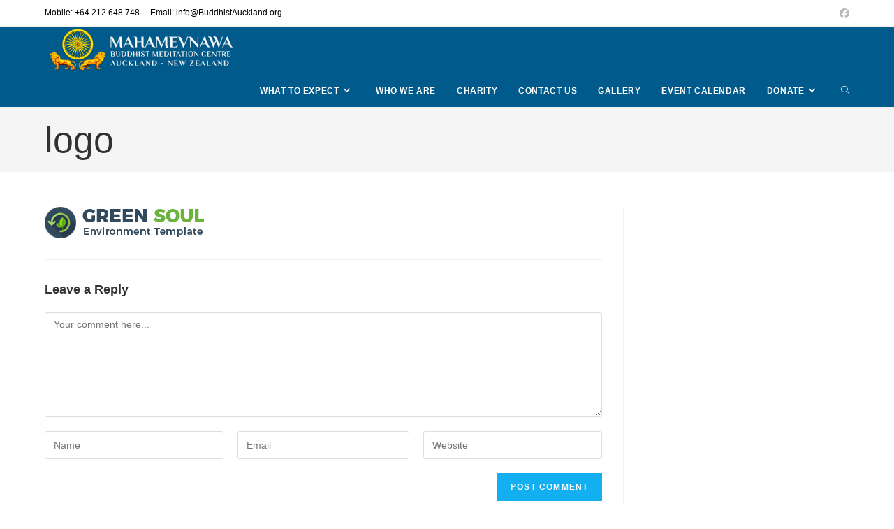

--- FILE ---
content_type: text/html; charset=UTF-8
request_url: https://buddhistauckland.org/logo/
body_size: 15504
content:
<!DOCTYPE html>
<html class="html" lang="en-US">
<head>
	<meta charset="UTF-8">
	<link rel="profile" href="https://gmpg.org/xfn/11">

	<title>logo &#8211; Mahamevnawa Buddhist Monastery Auckland</title>
<meta name='robots' content='max-image-preview:large' />
<meta name="viewport" content="width=device-width, initial-scale=1"><link rel='dns-prefetch' href='//secure.gravatar.com' />
<link rel='dns-prefetch' href='//stats.wp.com' />
<link rel='dns-prefetch' href='//v0.wordpress.com' />
<link rel="alternate" type="application/rss+xml" title="Mahamevnawa Buddhist Monastery Auckland &raquo; Feed" href="https://buddhistauckland.org/feed/" />
<link rel="alternate" type="application/rss+xml" title="Mahamevnawa Buddhist Monastery Auckland &raquo; Comments Feed" href="https://buddhistauckland.org/comments/feed/" />
<link rel="alternate" type="application/rss+xml" title="Mahamevnawa Buddhist Monastery Auckland &raquo; logo Comments Feed" href="https://buddhistauckland.org/feed/?attachment_id=1184" />
		<!-- This site uses the Google Analytics by ExactMetrics plugin v7.25.0 - Using Analytics tracking - https://www.exactmetrics.com/ -->
		<!-- Note: ExactMetrics is not currently configured on this site. The site owner needs to authenticate with Google Analytics in the ExactMetrics settings panel. -->
					<!-- No tracking code set -->
				<!-- / Google Analytics by ExactMetrics -->
		<script>
window._wpemojiSettings = {"baseUrl":"https:\/\/s.w.org\/images\/core\/emoji\/14.0.0\/72x72\/","ext":".png","svgUrl":"https:\/\/s.w.org\/images\/core\/emoji\/14.0.0\/svg\/","svgExt":".svg","source":{"concatemoji":"https:\/\/buddhistauckland.org\/wp-includes\/js\/wp-emoji-release.min.js?ver=6.4.7"}};
/*! This file is auto-generated */
!function(i,n){var o,s,e;function c(e){try{var t={supportTests:e,timestamp:(new Date).valueOf()};sessionStorage.setItem(o,JSON.stringify(t))}catch(e){}}function p(e,t,n){e.clearRect(0,0,e.canvas.width,e.canvas.height),e.fillText(t,0,0);var t=new Uint32Array(e.getImageData(0,0,e.canvas.width,e.canvas.height).data),r=(e.clearRect(0,0,e.canvas.width,e.canvas.height),e.fillText(n,0,0),new Uint32Array(e.getImageData(0,0,e.canvas.width,e.canvas.height).data));return t.every(function(e,t){return e===r[t]})}function u(e,t,n){switch(t){case"flag":return n(e,"\ud83c\udff3\ufe0f\u200d\u26a7\ufe0f","\ud83c\udff3\ufe0f\u200b\u26a7\ufe0f")?!1:!n(e,"\ud83c\uddfa\ud83c\uddf3","\ud83c\uddfa\u200b\ud83c\uddf3")&&!n(e,"\ud83c\udff4\udb40\udc67\udb40\udc62\udb40\udc65\udb40\udc6e\udb40\udc67\udb40\udc7f","\ud83c\udff4\u200b\udb40\udc67\u200b\udb40\udc62\u200b\udb40\udc65\u200b\udb40\udc6e\u200b\udb40\udc67\u200b\udb40\udc7f");case"emoji":return!n(e,"\ud83e\udef1\ud83c\udffb\u200d\ud83e\udef2\ud83c\udfff","\ud83e\udef1\ud83c\udffb\u200b\ud83e\udef2\ud83c\udfff")}return!1}function f(e,t,n){var r="undefined"!=typeof WorkerGlobalScope&&self instanceof WorkerGlobalScope?new OffscreenCanvas(300,150):i.createElement("canvas"),a=r.getContext("2d",{willReadFrequently:!0}),o=(a.textBaseline="top",a.font="600 32px Arial",{});return e.forEach(function(e){o[e]=t(a,e,n)}),o}function t(e){var t=i.createElement("script");t.src=e,t.defer=!0,i.head.appendChild(t)}"undefined"!=typeof Promise&&(o="wpEmojiSettingsSupports",s=["flag","emoji"],n.supports={everything:!0,everythingExceptFlag:!0},e=new Promise(function(e){i.addEventListener("DOMContentLoaded",e,{once:!0})}),new Promise(function(t){var n=function(){try{var e=JSON.parse(sessionStorage.getItem(o));if("object"==typeof e&&"number"==typeof e.timestamp&&(new Date).valueOf()<e.timestamp+604800&&"object"==typeof e.supportTests)return e.supportTests}catch(e){}return null}();if(!n){if("undefined"!=typeof Worker&&"undefined"!=typeof OffscreenCanvas&&"undefined"!=typeof URL&&URL.createObjectURL&&"undefined"!=typeof Blob)try{var e="postMessage("+f.toString()+"("+[JSON.stringify(s),u.toString(),p.toString()].join(",")+"));",r=new Blob([e],{type:"text/javascript"}),a=new Worker(URL.createObjectURL(r),{name:"wpTestEmojiSupports"});return void(a.onmessage=function(e){c(n=e.data),a.terminate(),t(n)})}catch(e){}c(n=f(s,u,p))}t(n)}).then(function(e){for(var t in e)n.supports[t]=e[t],n.supports.everything=n.supports.everything&&n.supports[t],"flag"!==t&&(n.supports.everythingExceptFlag=n.supports.everythingExceptFlag&&n.supports[t]);n.supports.everythingExceptFlag=n.supports.everythingExceptFlag&&!n.supports.flag,n.DOMReady=!1,n.readyCallback=function(){n.DOMReady=!0}}).then(function(){return e}).then(function(){var e;n.supports.everything||(n.readyCallback(),(e=n.source||{}).concatemoji?t(e.concatemoji):e.wpemoji&&e.twemoji&&(t(e.twemoji),t(e.wpemoji)))}))}((window,document),window._wpemojiSettings);
</script>

<link rel='stylesheet' id='tsvg-block-css-css' href='https://buddhistauckland.org/wp-content/plugins/gallery-videos/admin/css/tsvg-block.css?ver=2.4.9' media='all' />
<link rel='stylesheet' id='dashicons-css' href='https://buddhistauckland.org/wp-includes/css/dashicons.min.css?ver=6.4.7' media='all' />
<link rel='stylesheet' id='elusive-css' href='https://buddhistauckland.org/wp-content/plugins/ocean-extra/includes/menu-icons/includes/library/icon-selector/css/types/elusive.min.css?ver=2.0' media='all' />
<link rel='stylesheet' id='foundation-icons-css' href='https://buddhistauckland.org/wp-content/plugins/ocean-extra/includes/menu-icons/includes/library/icon-selector/css/types/foundation-icons.min.css?ver=3.0' media='all' />
<link rel='stylesheet' id='genericons-css' href='https://buddhistauckland.org/wp-content/plugins/ocean-extra/includes/menu-icons/includes/library/icon-selector/css/types/genericons.min.css?ver=3.4' media='all' />
<style id='wp-emoji-styles-inline-css'>

	img.wp-smiley, img.emoji {
		display: inline !important;
		border: none !important;
		box-shadow: none !important;
		height: 1em !important;
		width: 1em !important;
		margin: 0 0.07em !important;
		vertical-align: -0.1em !important;
		background: none !important;
		padding: 0 !important;
	}
</style>
<link rel='stylesheet' id='wp-block-library-css' href='https://buddhistauckland.org/wp-includes/css/dist/block-library/style.min.css?ver=6.4.7' media='all' />
<style id='wp-block-library-theme-inline-css'>
.wp-block-audio figcaption{color:#555;font-size:13px;text-align:center}.is-dark-theme .wp-block-audio figcaption{color:hsla(0,0%,100%,.65)}.wp-block-audio{margin:0 0 1em}.wp-block-code{border:1px solid #ccc;border-radius:4px;font-family:Menlo,Consolas,monaco,monospace;padding:.8em 1em}.wp-block-embed figcaption{color:#555;font-size:13px;text-align:center}.is-dark-theme .wp-block-embed figcaption{color:hsla(0,0%,100%,.65)}.wp-block-embed{margin:0 0 1em}.blocks-gallery-caption{color:#555;font-size:13px;text-align:center}.is-dark-theme .blocks-gallery-caption{color:hsla(0,0%,100%,.65)}.wp-block-image figcaption{color:#555;font-size:13px;text-align:center}.is-dark-theme .wp-block-image figcaption{color:hsla(0,0%,100%,.65)}.wp-block-image{margin:0 0 1em}.wp-block-pullquote{border-bottom:4px solid;border-top:4px solid;color:currentColor;margin-bottom:1.75em}.wp-block-pullquote cite,.wp-block-pullquote footer,.wp-block-pullquote__citation{color:currentColor;font-size:.8125em;font-style:normal;text-transform:uppercase}.wp-block-quote{border-left:.25em solid;margin:0 0 1.75em;padding-left:1em}.wp-block-quote cite,.wp-block-quote footer{color:currentColor;font-size:.8125em;font-style:normal;position:relative}.wp-block-quote.has-text-align-right{border-left:none;border-right:.25em solid;padding-left:0;padding-right:1em}.wp-block-quote.has-text-align-center{border:none;padding-left:0}.wp-block-quote.is-large,.wp-block-quote.is-style-large,.wp-block-quote.is-style-plain{border:none}.wp-block-search .wp-block-search__label{font-weight:700}.wp-block-search__button{border:1px solid #ccc;padding:.375em .625em}:where(.wp-block-group.has-background){padding:1.25em 2.375em}.wp-block-separator.has-css-opacity{opacity:.4}.wp-block-separator{border:none;border-bottom:2px solid;margin-left:auto;margin-right:auto}.wp-block-separator.has-alpha-channel-opacity{opacity:1}.wp-block-separator:not(.is-style-wide):not(.is-style-dots){width:100px}.wp-block-separator.has-background:not(.is-style-dots){border-bottom:none;height:1px}.wp-block-separator.has-background:not(.is-style-wide):not(.is-style-dots){height:2px}.wp-block-table{margin:0 0 1em}.wp-block-table td,.wp-block-table th{word-break:normal}.wp-block-table figcaption{color:#555;font-size:13px;text-align:center}.is-dark-theme .wp-block-table figcaption{color:hsla(0,0%,100%,.65)}.wp-block-video figcaption{color:#555;font-size:13px;text-align:center}.is-dark-theme .wp-block-video figcaption{color:hsla(0,0%,100%,.65)}.wp-block-video{margin:0 0 1em}.wp-block-template-part.has-background{margin-bottom:0;margin-top:0;padding:1.25em 2.375em}
</style>
<link rel='stylesheet' id='mediaelement-css' href='https://buddhistauckland.org/wp-includes/js/mediaelement/mediaelementplayer-legacy.min.css?ver=4.2.17' media='all' />
<link rel='stylesheet' id='wp-mediaelement-css' href='https://buddhistauckland.org/wp-includes/js/mediaelement/wp-mediaelement.min.css?ver=6.4.7' media='all' />
<style id='jetpack-sharing-buttons-style-inline-css'>
.jetpack-sharing-buttons__services-list{display:flex;flex-direction:row;flex-wrap:wrap;gap:0;list-style-type:none;margin:5px;padding:0}.jetpack-sharing-buttons__services-list.has-small-icon-size{font-size:12px}.jetpack-sharing-buttons__services-list.has-normal-icon-size{font-size:16px}.jetpack-sharing-buttons__services-list.has-large-icon-size{font-size:24px}.jetpack-sharing-buttons__services-list.has-huge-icon-size{font-size:36px}@media print{.jetpack-sharing-buttons__services-list{display:none!important}}.editor-styles-wrapper .wp-block-jetpack-sharing-buttons{gap:0;padding-inline-start:0}ul.jetpack-sharing-buttons__services-list.has-background{padding:1.25em 2.375em}
</style>
<style id='classic-theme-styles-inline-css'>
/*! This file is auto-generated */
.wp-block-button__link{color:#fff;background-color:#32373c;border-radius:9999px;box-shadow:none;text-decoration:none;padding:calc(.667em + 2px) calc(1.333em + 2px);font-size:1.125em}.wp-block-file__button{background:#32373c;color:#fff;text-decoration:none}
</style>
<style id='global-styles-inline-css'>
body{--wp--preset--color--black: #000000;--wp--preset--color--cyan-bluish-gray: #abb8c3;--wp--preset--color--white: #ffffff;--wp--preset--color--pale-pink: #f78da7;--wp--preset--color--vivid-red: #cf2e2e;--wp--preset--color--luminous-vivid-orange: #ff6900;--wp--preset--color--luminous-vivid-amber: #fcb900;--wp--preset--color--light-green-cyan: #7bdcb5;--wp--preset--color--vivid-green-cyan: #00d084;--wp--preset--color--pale-cyan-blue: #8ed1fc;--wp--preset--color--vivid-cyan-blue: #0693e3;--wp--preset--color--vivid-purple: #9b51e0;--wp--preset--gradient--vivid-cyan-blue-to-vivid-purple: linear-gradient(135deg,rgba(6,147,227,1) 0%,rgb(155,81,224) 100%);--wp--preset--gradient--light-green-cyan-to-vivid-green-cyan: linear-gradient(135deg,rgb(122,220,180) 0%,rgb(0,208,130) 100%);--wp--preset--gradient--luminous-vivid-amber-to-luminous-vivid-orange: linear-gradient(135deg,rgba(252,185,0,1) 0%,rgba(255,105,0,1) 100%);--wp--preset--gradient--luminous-vivid-orange-to-vivid-red: linear-gradient(135deg,rgba(255,105,0,1) 0%,rgb(207,46,46) 100%);--wp--preset--gradient--very-light-gray-to-cyan-bluish-gray: linear-gradient(135deg,rgb(238,238,238) 0%,rgb(169,184,195) 100%);--wp--preset--gradient--cool-to-warm-spectrum: linear-gradient(135deg,rgb(74,234,220) 0%,rgb(151,120,209) 20%,rgb(207,42,186) 40%,rgb(238,44,130) 60%,rgb(251,105,98) 80%,rgb(254,248,76) 100%);--wp--preset--gradient--blush-light-purple: linear-gradient(135deg,rgb(255,206,236) 0%,rgb(152,150,240) 100%);--wp--preset--gradient--blush-bordeaux: linear-gradient(135deg,rgb(254,205,165) 0%,rgb(254,45,45) 50%,rgb(107,0,62) 100%);--wp--preset--gradient--luminous-dusk: linear-gradient(135deg,rgb(255,203,112) 0%,rgb(199,81,192) 50%,rgb(65,88,208) 100%);--wp--preset--gradient--pale-ocean: linear-gradient(135deg,rgb(255,245,203) 0%,rgb(182,227,212) 50%,rgb(51,167,181) 100%);--wp--preset--gradient--electric-grass: linear-gradient(135deg,rgb(202,248,128) 0%,rgb(113,206,126) 100%);--wp--preset--gradient--midnight: linear-gradient(135deg,rgb(2,3,129) 0%,rgb(40,116,252) 100%);--wp--preset--font-size--small: 13px;--wp--preset--font-size--medium: 20px;--wp--preset--font-size--large: 36px;--wp--preset--font-size--x-large: 42px;--wp--preset--spacing--20: 0.44rem;--wp--preset--spacing--30: 0.67rem;--wp--preset--spacing--40: 1rem;--wp--preset--spacing--50: 1.5rem;--wp--preset--spacing--60: 2.25rem;--wp--preset--spacing--70: 3.38rem;--wp--preset--spacing--80: 5.06rem;--wp--preset--shadow--natural: 6px 6px 9px rgba(0, 0, 0, 0.2);--wp--preset--shadow--deep: 12px 12px 50px rgba(0, 0, 0, 0.4);--wp--preset--shadow--sharp: 6px 6px 0px rgba(0, 0, 0, 0.2);--wp--preset--shadow--outlined: 6px 6px 0px -3px rgba(255, 255, 255, 1), 6px 6px rgba(0, 0, 0, 1);--wp--preset--shadow--crisp: 6px 6px 0px rgba(0, 0, 0, 1);}:where(.is-layout-flex){gap: 0.5em;}:where(.is-layout-grid){gap: 0.5em;}body .is-layout-flow > .alignleft{float: left;margin-inline-start: 0;margin-inline-end: 2em;}body .is-layout-flow > .alignright{float: right;margin-inline-start: 2em;margin-inline-end: 0;}body .is-layout-flow > .aligncenter{margin-left: auto !important;margin-right: auto !important;}body .is-layout-constrained > .alignleft{float: left;margin-inline-start: 0;margin-inline-end: 2em;}body .is-layout-constrained > .alignright{float: right;margin-inline-start: 2em;margin-inline-end: 0;}body .is-layout-constrained > .aligncenter{margin-left: auto !important;margin-right: auto !important;}body .is-layout-constrained > :where(:not(.alignleft):not(.alignright):not(.alignfull)){max-width: var(--wp--style--global--content-size);margin-left: auto !important;margin-right: auto !important;}body .is-layout-constrained > .alignwide{max-width: var(--wp--style--global--wide-size);}body .is-layout-flex{display: flex;}body .is-layout-flex{flex-wrap: wrap;align-items: center;}body .is-layout-flex > *{margin: 0;}body .is-layout-grid{display: grid;}body .is-layout-grid > *{margin: 0;}:where(.wp-block-columns.is-layout-flex){gap: 2em;}:where(.wp-block-columns.is-layout-grid){gap: 2em;}:where(.wp-block-post-template.is-layout-flex){gap: 1.25em;}:where(.wp-block-post-template.is-layout-grid){gap: 1.25em;}.has-black-color{color: var(--wp--preset--color--black) !important;}.has-cyan-bluish-gray-color{color: var(--wp--preset--color--cyan-bluish-gray) !important;}.has-white-color{color: var(--wp--preset--color--white) !important;}.has-pale-pink-color{color: var(--wp--preset--color--pale-pink) !important;}.has-vivid-red-color{color: var(--wp--preset--color--vivid-red) !important;}.has-luminous-vivid-orange-color{color: var(--wp--preset--color--luminous-vivid-orange) !important;}.has-luminous-vivid-amber-color{color: var(--wp--preset--color--luminous-vivid-amber) !important;}.has-light-green-cyan-color{color: var(--wp--preset--color--light-green-cyan) !important;}.has-vivid-green-cyan-color{color: var(--wp--preset--color--vivid-green-cyan) !important;}.has-pale-cyan-blue-color{color: var(--wp--preset--color--pale-cyan-blue) !important;}.has-vivid-cyan-blue-color{color: var(--wp--preset--color--vivid-cyan-blue) !important;}.has-vivid-purple-color{color: var(--wp--preset--color--vivid-purple) !important;}.has-black-background-color{background-color: var(--wp--preset--color--black) !important;}.has-cyan-bluish-gray-background-color{background-color: var(--wp--preset--color--cyan-bluish-gray) !important;}.has-white-background-color{background-color: var(--wp--preset--color--white) !important;}.has-pale-pink-background-color{background-color: var(--wp--preset--color--pale-pink) !important;}.has-vivid-red-background-color{background-color: var(--wp--preset--color--vivid-red) !important;}.has-luminous-vivid-orange-background-color{background-color: var(--wp--preset--color--luminous-vivid-orange) !important;}.has-luminous-vivid-amber-background-color{background-color: var(--wp--preset--color--luminous-vivid-amber) !important;}.has-light-green-cyan-background-color{background-color: var(--wp--preset--color--light-green-cyan) !important;}.has-vivid-green-cyan-background-color{background-color: var(--wp--preset--color--vivid-green-cyan) !important;}.has-pale-cyan-blue-background-color{background-color: var(--wp--preset--color--pale-cyan-blue) !important;}.has-vivid-cyan-blue-background-color{background-color: var(--wp--preset--color--vivid-cyan-blue) !important;}.has-vivid-purple-background-color{background-color: var(--wp--preset--color--vivid-purple) !important;}.has-black-border-color{border-color: var(--wp--preset--color--black) !important;}.has-cyan-bluish-gray-border-color{border-color: var(--wp--preset--color--cyan-bluish-gray) !important;}.has-white-border-color{border-color: var(--wp--preset--color--white) !important;}.has-pale-pink-border-color{border-color: var(--wp--preset--color--pale-pink) !important;}.has-vivid-red-border-color{border-color: var(--wp--preset--color--vivid-red) !important;}.has-luminous-vivid-orange-border-color{border-color: var(--wp--preset--color--luminous-vivid-orange) !important;}.has-luminous-vivid-amber-border-color{border-color: var(--wp--preset--color--luminous-vivid-amber) !important;}.has-light-green-cyan-border-color{border-color: var(--wp--preset--color--light-green-cyan) !important;}.has-vivid-green-cyan-border-color{border-color: var(--wp--preset--color--vivid-green-cyan) !important;}.has-pale-cyan-blue-border-color{border-color: var(--wp--preset--color--pale-cyan-blue) !important;}.has-vivid-cyan-blue-border-color{border-color: var(--wp--preset--color--vivid-cyan-blue) !important;}.has-vivid-purple-border-color{border-color: var(--wp--preset--color--vivid-purple) !important;}.has-vivid-cyan-blue-to-vivid-purple-gradient-background{background: var(--wp--preset--gradient--vivid-cyan-blue-to-vivid-purple) !important;}.has-light-green-cyan-to-vivid-green-cyan-gradient-background{background: var(--wp--preset--gradient--light-green-cyan-to-vivid-green-cyan) !important;}.has-luminous-vivid-amber-to-luminous-vivid-orange-gradient-background{background: var(--wp--preset--gradient--luminous-vivid-amber-to-luminous-vivid-orange) !important;}.has-luminous-vivid-orange-to-vivid-red-gradient-background{background: var(--wp--preset--gradient--luminous-vivid-orange-to-vivid-red) !important;}.has-very-light-gray-to-cyan-bluish-gray-gradient-background{background: var(--wp--preset--gradient--very-light-gray-to-cyan-bluish-gray) !important;}.has-cool-to-warm-spectrum-gradient-background{background: var(--wp--preset--gradient--cool-to-warm-spectrum) !important;}.has-blush-light-purple-gradient-background{background: var(--wp--preset--gradient--blush-light-purple) !important;}.has-blush-bordeaux-gradient-background{background: var(--wp--preset--gradient--blush-bordeaux) !important;}.has-luminous-dusk-gradient-background{background: var(--wp--preset--gradient--luminous-dusk) !important;}.has-pale-ocean-gradient-background{background: var(--wp--preset--gradient--pale-ocean) !important;}.has-electric-grass-gradient-background{background: var(--wp--preset--gradient--electric-grass) !important;}.has-midnight-gradient-background{background: var(--wp--preset--gradient--midnight) !important;}.has-small-font-size{font-size: var(--wp--preset--font-size--small) !important;}.has-medium-font-size{font-size: var(--wp--preset--font-size--medium) !important;}.has-large-font-size{font-size: var(--wp--preset--font-size--large) !important;}.has-x-large-font-size{font-size: var(--wp--preset--font-size--x-large) !important;}
.wp-block-navigation a:where(:not(.wp-element-button)){color: inherit;}
:where(.wp-block-post-template.is-layout-flex){gap: 1.25em;}:where(.wp-block-post-template.is-layout-grid){gap: 1.25em;}
:where(.wp-block-columns.is-layout-flex){gap: 2em;}:where(.wp-block-columns.is-layout-grid){gap: 2em;}
.wp-block-pullquote{font-size: 1.5em;line-height: 1.6;}
</style>
<link rel='stylesheet' id='contact-form-7-css' href='https://buddhistauckland.org/wp-content/plugins/contact-form-7/includes/css/styles.css?ver=5.9.8' media='all' />
<link rel='stylesheet' id='tsvg-fonts-css' href='https://buddhistauckland.org/wp-content/plugins/gallery-videos/public/css/tsvg-fonts.css?ver=2.4.9' media='all' />
<link rel='stylesheet' id='shutter2-0-css' href='https://buddhistauckland.org/wp-content/plugins/nextgen-gallery/static/Lightbox/shutter_reloaded/shutter.css?ver=4.0.4' media='all' />
<link rel='stylesheet' id='give-styles-css' href='https://buddhistauckland.org/wp-content/plugins/give/assets/dist/css/give.css?ver=3.17.2' media='all' />
<link rel='stylesheet' id='give-donation-summary-style-frontend-css' href='https://buddhistauckland.org/wp-content/plugins/give/assets/dist/css/give-donation-summary.css?ver=3.17.2' media='all' />
<link rel='stylesheet' id='font-awesome-css' href='https://buddhistauckland.org/wp-content/themes/oceanwp/assets/fonts/fontawesome/css/all.min.css?ver=6.4.2' media='all' />
<link rel='stylesheet' id='simple-line-icons-css' href='https://buddhistauckland.org/wp-content/themes/oceanwp/assets/css/third/simple-line-icons.min.css?ver=2.4.0' media='all' />
<link rel='stylesheet' id='oceanwp-style-css' href='https://buddhistauckland.org/wp-content/themes/oceanwp/assets/css/style.min.css?ver=3.5.5' media='all' />
<style id='oceanwp-style-inline-css'>
div.wpforms-container-full .wpforms-form input[type=submit]:hover,
			div.wpforms-container-full .wpforms-form input[type=submit]:focus,
			div.wpforms-container-full .wpforms-form input[type=submit]:active,
			div.wpforms-container-full .wpforms-form button[type=submit]:hover,
			div.wpforms-container-full .wpforms-form button[type=submit]:focus,
			div.wpforms-container-full .wpforms-form button[type=submit]:active,
			div.wpforms-container-full .wpforms-form .wpforms-page-button:hover,
			div.wpforms-container-full .wpforms-form .wpforms-page-button:active,
			div.wpforms-container-full .wpforms-form .wpforms-page-button:focus {
				border: none;
			}
</style>
<link rel='stylesheet' id='essential-blocks-frontend-style-css' href='https://buddhistauckland.org/wp-content/plugins/essential-blocks/dist/style.css?ver=4.5.9' media='all' />
<style id='essential-blocks-frontend-style-inline-css'>

            :root {
                --eb-global-primary-color: #101828;
--eb-global-secondary-color: #475467;
--eb-global-tertiary-color: #98A2B3;
--eb-global-text-color: #475467;
--eb-global-heading-color: #1D2939;
--eb-global-link-color: #444CE7;
--eb-global-background-color: #F9FAFB;
--eb-global-button-text-color: #FFFFFF;
--eb-global-button-background-color: #101828;
--eb-gradient-primary-color: linear-gradient(90deg, hsla(259, 84%, 78%, 1) 0%, hsla(206, 67%, 75%, 1) 100%);
--eb-gradient-secondary-color: linear-gradient(90deg, hsla(18, 76%, 85%, 1) 0%, hsla(203, 69%, 84%, 1) 100%);
--eb-gradient-tertiary-color: linear-gradient(90deg, hsla(248, 21%, 15%, 1) 0%, hsla(250, 14%, 61%, 1) 100%);
--eb-gradient-background-color: linear-gradient(90deg, rgb(250, 250, 250) 0%, rgb(233, 233, 233) 49%, rgb(244, 243, 243) 100%);

                --eb-tablet-breakpoint: 1024px;
--eb-mobile-breakpoint: 767px;

            }
        
</style>
<link rel='stylesheet' id='eb-widget-style-css' href='https://buddhistauckland.org/wp-content/uploads/eb-style/eb-style-widget.min.css?ver=1fc14dee01' media='all' />
<link rel='stylesheet' id='elementor-frontend-css' href='https://buddhistauckland.org/wp-content/plugins/elementor/assets/css/frontend.min.css?ver=3.27.7' media='all' />
<link rel='stylesheet' id='eael-general-css' href='https://buddhistauckland.org/wp-content/plugins/essential-addons-for-elementor-lite/assets/front-end/css/view/general.min.css?ver=6.5.8' media='all' />
<link rel='stylesheet' id='oe-widgets-style-css' href='https://buddhistauckland.org/wp-content/plugins/ocean-extra/assets/css/widgets.css?ver=6.4.7' media='all' />
<link rel='stylesheet' id='jetpack_css-css' href='https://buddhistauckland.org/wp-content/plugins/jetpack/css/jetpack.css?ver=13.6.1' media='all' />
<script src="https://buddhistauckland.org/wp-includes/js/dist/vendor/wp-polyfill-inert.min.js?ver=3.1.2" id="wp-polyfill-inert-js"></script>
<script src="https://buddhistauckland.org/wp-includes/js/dist/vendor/regenerator-runtime.min.js?ver=0.14.0" id="regenerator-runtime-js"></script>
<script src="https://buddhistauckland.org/wp-includes/js/dist/vendor/wp-polyfill.min.js?ver=3.15.0" id="wp-polyfill-js"></script>
<script src="https://buddhistauckland.org/wp-includes/js/dist/hooks.min.js?ver=c6aec9a8d4e5a5d543a1" id="wp-hooks-js"></script>
<script src="https://buddhistauckland.org/wp-includes/js/dist/i18n.min.js?ver=7701b0c3857f914212ef" id="wp-i18n-js"></script>
<script id="wp-i18n-js-after">
wp.i18n.setLocaleData( { 'text direction\u0004ltr': [ 'ltr' ] } );
</script>
<script src="https://buddhistauckland.org/wp-includes/js/jquery/jquery.min.js?ver=3.7.1" id="jquery-core-js"></script>
<script src="https://buddhistauckland.org/wp-includes/js/jquery/jquery-migrate.min.js?ver=3.4.1" id="jquery-migrate-js"></script>
<script id="photocrati_ajax-js-extra">
var photocrati_ajax = {"url":"https:\/\/buddhistauckland.org\/index.php?photocrati_ajax=1","rest_url":"https:\/\/buddhistauckland.org\/wp-json\/","wp_home_url":"https:\/\/buddhistauckland.org","wp_site_url":"https:\/\/buddhistauckland.org","wp_root_url":"https:\/\/buddhistauckland.org","wp_plugins_url":"https:\/\/buddhistauckland.org\/wp-content\/plugins","wp_content_url":"https:\/\/buddhistauckland.org\/wp-content","wp_includes_url":"https:\/\/buddhistauckland.org\/wp-includes\/","ngg_param_slug":"nggallery","rest_nonce":"11ef5e0f99"};
</script>
<script src="https://buddhistauckland.org/wp-content/plugins/nextgen-gallery/static/Legacy/ajax.min.js?ver=4.0.4" id="photocrati_ajax-js"></script>
<script id="give-js-extra">
var give_global_vars = {"ajaxurl":"https:\/\/buddhistauckland.org\/wp-admin\/admin-ajax.php","checkout_nonce":"1f3e33c963","currency":"NZD","currency_sign":"$","currency_pos":"before","thousands_separator":",","decimal_separator":".","no_gateway":"Please select a payment method.","bad_minimum":"The minimum custom donation amount for this form is","bad_maximum":"The maximum custom donation amount for this form is","general_loading":"Loading...","purchase_loading":"Please Wait...","textForOverlayScreen":"<h3>Processing...<\/h3><p>This will only take a second!<\/p>","number_decimals":"2","is_test_mode":"","give_version":"3.17.2","magnific_options":{"main_class":"give-modal","close_on_bg_click":false},"form_translation":{"payment-mode":"Please select payment mode.","give_first":"Please enter your first name.","give_last":"Please enter your last name.","give_email":"Please enter a valid email address.","give_user_login":"Invalid email address or username.","give_user_pass":"Enter a password.","give_user_pass_confirm":"Enter the password confirmation.","give_agree_to_terms":"You must agree to the terms and conditions."},"confirm_email_sent_message":"Please check your email and click on the link to access your complete donation history.","ajax_vars":{"ajaxurl":"https:\/\/buddhistauckland.org\/wp-admin\/admin-ajax.php","ajaxNonce":"5fa18df9e3","loading":"Loading","select_option":"Please select an option","default_gateway":"paypal","permalinks":"1","number_decimals":2},"cookie_hash":"4c8149b1f8a15bad8dfd4c8d26d96970","session_nonce_cookie_name":"wp-give_session_reset_nonce_4c8149b1f8a15bad8dfd4c8d26d96970","session_cookie_name":"wp-give_session_4c8149b1f8a15bad8dfd4c8d26d96970","delete_session_nonce_cookie":"0"};
var giveApiSettings = {"root":"https:\/\/buddhistauckland.org\/wp-json\/give-api\/v2\/","rest_base":"give-api\/v2"};
</script>
<script src="https://buddhistauckland.org/wp-content/plugins/give/assets/dist/js/give.js?ver=551bf44de7d34e92" id="give-js"></script>
<link rel="https://api.w.org/" href="https://buddhistauckland.org/wp-json/" /><link rel="alternate" type="application/json" href="https://buddhistauckland.org/wp-json/wp/v2/media/1184" /><link rel="EditURI" type="application/rsd+xml" title="RSD" href="https://buddhistauckland.org/xmlrpc.php?rsd" />
<meta name="generator" content="WordPress 6.4.7" />
<link rel='shortlink' href='https://wp.me/aax0DQ-j6' />
<link rel="alternate" type="application/json+oembed" href="https://buddhistauckland.org/wp-json/oembed/1.0/embed?url=https%3A%2F%2Fbuddhistauckland.org%2Flogo%2F" />
<link rel="alternate" type="text/xml+oembed" href="https://buddhistauckland.org/wp-json/oembed/1.0/embed?url=https%3A%2F%2Fbuddhistauckland.org%2Flogo%2F&#038;format=xml" />
<meta name="generator" content="Give v3.17.2" />
	<style>img#wpstats{display:none}</style>
		<meta name="generator" content="Elementor 3.27.7; features: e_font_icon_svg, additional_custom_breakpoints; settings: css_print_method-external, google_font-enabled, font_display-auto">
			<style>
				.e-con.e-parent:nth-of-type(n+4):not(.e-lazyloaded):not(.e-no-lazyload),
				.e-con.e-parent:nth-of-type(n+4):not(.e-lazyloaded):not(.e-no-lazyload) * {
					background-image: none !important;
				}
				@media screen and (max-height: 1024px) {
					.e-con.e-parent:nth-of-type(n+3):not(.e-lazyloaded):not(.e-no-lazyload),
					.e-con.e-parent:nth-of-type(n+3):not(.e-lazyloaded):not(.e-no-lazyload) * {
						background-image: none !important;
					}
				}
				@media screen and (max-height: 640px) {
					.e-con.e-parent:nth-of-type(n+2):not(.e-lazyloaded):not(.e-no-lazyload),
					.e-con.e-parent:nth-of-type(n+2):not(.e-lazyloaded):not(.e-no-lazyload) * {
						background-image: none !important;
					}
				}
			</style>
			
<!-- Jetpack Open Graph Tags -->
<meta property="og:type" content="article" />
<meta property="og:title" content="logo" />
<meta property="og:url" content="https://buddhistauckland.org/logo/" />
<meta property="og:description" content="Visit the post for more." />
<meta property="article:published_time" content="2017-04-05T10:44:21+00:00" />
<meta property="article:modified_time" content="2017-04-05T10:44:21+00:00" />
<meta property="og:site_name" content="Mahamevnawa Buddhist Monastery Auckland" />
<meta property="og:image" content="https://buddhistauckland.org/wp-content/uploads/2017/04/logo.png" />
<meta property="og:image:alt" content="" />
<meta property="og:locale" content="en_US" />
<meta name="twitter:text:title" content="logo" />
<meta name="twitter:image" content="https://buddhistauckland.org/wp-content/uploads/2018/12/cropped-ProfilePic-NZ-cutout-IMG_6290-FERNS-270x270.jpg" />
<meta name="twitter:card" content="summary" />
<meta name="twitter:description" content="Visit the post for more." />

<!-- End Jetpack Open Graph Tags -->
<link rel="icon" href="https://buddhistauckland.org/wp-content/uploads/2018/12/cropped-ProfilePic-NZ-cutout-IMG_6290-FERNS-32x32.jpg" sizes="32x32" />
<link rel="icon" href="https://buddhistauckland.org/wp-content/uploads/2018/12/cropped-ProfilePic-NZ-cutout-IMG_6290-FERNS-192x192.jpg" sizes="192x192" />
<link rel="apple-touch-icon" href="https://buddhistauckland.org/wp-content/uploads/2018/12/cropped-ProfilePic-NZ-cutout-IMG_6290-FERNS-180x180.jpg" />
<meta name="msapplication-TileImage" content="https://buddhistauckland.org/wp-content/uploads/2018/12/cropped-ProfilePic-NZ-cutout-IMG_6290-FERNS-270x270.jpg" />
<style type="text/css" id="wp-custom-css">.vocabulary div.wp-block-media-text{background:lightgray;margin:1rem!important}.vocabulary .wp-block-button__link{padding:5px 10px !important;border-radius:10px!important}</style><!-- OceanWP CSS -->
<style type="text/css">
/* General CSS */a{color:#000000}a .owp-icon use{stroke:#000000}.page-header,.has-transparent-header .page-header{padding:10px 0 10px 0}/* Header CSS */#site-logo #site-logo-inner,.oceanwp-social-menu .social-menu-inner,#site-header.full_screen-header .menu-bar-inner,.after-header-content .after-header-content-inner{height:45px}#site-navigation-wrap .dropdown-menu >li >a,.oceanwp-mobile-menu-icon a,.mobile-menu-close,.after-header-content-inner >a{line-height:45px}#site-header,.has-transparent-header .is-sticky #site-header,.has-vh-transparent .is-sticky #site-header.vertical-header,#searchform-header-replace{background-color:#005b8c}#site-header.has-header-media .overlay-header-media{background-color:rgba(0,0,0,0.5)}#site-header #site-logo #site-logo-inner a img,#site-header.center-header #site-navigation-wrap .middle-site-logo a img{max-height:70px}.effect-one #site-navigation-wrap .dropdown-menu >li >a.menu-link >span:after,.effect-three #site-navigation-wrap .dropdown-menu >li >a.menu-link >span:after,.effect-five #site-navigation-wrap .dropdown-menu >li >a.menu-link >span:before,.effect-five #site-navigation-wrap .dropdown-menu >li >a.menu-link >span:after,.effect-nine #site-navigation-wrap .dropdown-menu >li >a.menu-link >span:before,.effect-nine #site-navigation-wrap .dropdown-menu >li >a.menu-link >span:after{background-color:#ffffff}.effect-four #site-navigation-wrap .dropdown-menu >li >a.menu-link >span:before,.effect-four #site-navigation-wrap .dropdown-menu >li >a.menu-link >span:after,.effect-seven #site-navigation-wrap .dropdown-menu >li >a.menu-link:hover >span:after,.effect-seven #site-navigation-wrap .dropdown-menu >li.sfHover >a.menu-link >span:after{color:#ffffff}.effect-seven #site-navigation-wrap .dropdown-menu >li >a.menu-link:hover >span:after,.effect-seven #site-navigation-wrap .dropdown-menu >li.sfHover >a.menu-link >span:after{text-shadow:10px 0 #ffffff,-10px 0 #ffffff}#site-navigation-wrap .dropdown-menu >li >a,.oceanwp-mobile-menu-icon a,#searchform-header-replace-close{color:#ffffff}#site-navigation-wrap .dropdown-menu >li >a .owp-icon use,.oceanwp-mobile-menu-icon a .owp-icon use,#searchform-header-replace-close .owp-icon use{stroke:#ffffff}#site-navigation-wrap .dropdown-menu >li >a:hover,.oceanwp-mobile-menu-icon a:hover,#searchform-header-replace-close:hover{color:#ffb400}#site-navigation-wrap .dropdown-menu >li >a:hover .owp-icon use,.oceanwp-mobile-menu-icon a:hover .owp-icon use,#searchform-header-replace-close:hover .owp-icon use{stroke:#ffb400}.dropdown-menu .sub-menu,#searchform-dropdown,.current-shop-items-dropdown{border-color:#ffb400}/* Footer Widgets CSS */#footer-widgets,#footer-widgets p,#footer-widgets li a:before,#footer-widgets .contact-info-widget span.oceanwp-contact-title,#footer-widgets .recent-posts-date,#footer-widgets .recent-posts-comments,#footer-widgets .widget-recent-posts-icons li .fa{color:#ffffff}/* Typography CSS */body{color:#000000}h1{font-size:40px}#site-navigation-wrap .dropdown-menu >li >a,#site-header.full_screen-header .fs-dropdown-menu >li >a,#site-header.top-header #site-navigation-wrap .dropdown-menu >li >a,#site-header.center-header #site-navigation-wrap .dropdown-menu >li >a,#site-header.medium-header #site-navigation-wrap .dropdown-menu >li >a,.oceanwp-mobile-menu-icon a{font-weight:700;font-size:12px;text-transform:uppercase}.dropdown-menu ul li a.menu-link,#site-header.full_screen-header .fs-dropdown-menu ul.sub-menu li a{font-weight:600;text-transform:uppercase}.page-header .page-header-title,.page-header.background-image-page-header .page-header-title{font-weight:500;font-size:52px}@media (max-width:480px){.page-header .page-header-title,.page-header.background-image-page-header .page-header-title{font-size:30px}}
</style></head>

<body class="attachment attachment-template-default single single-attachment postid-1184 attachmentid-1184 attachment-png wp-custom-logo wp-embed-responsive oceanwp-theme dropdown-mobile default-breakpoint has-sidebar content-right-sidebar has-topbar elementor-default elementor-kit-3587" itemscope="itemscope" itemtype="https://schema.org/WebPage">

	
	
	<div id="outer-wrap" class="site clr">

		<a class="skip-link screen-reader-text" href="#main">Skip to content</a>

		
		<div id="wrap" class="clr">

			

<div id="top-bar-wrap" class="clr">

	<div id="top-bar" class="clr container has-no-content">

		
		<div id="top-bar-inner" class="clr">

			
	<div id="top-bar-content" class="clr top-bar-left">

		
<div id="top-bar-nav" class="navigation clr">

	<ul id="menu-header-top-left" class="top-bar-menu dropdown-menu sf-menu"><li id="menu-item-1267" class="menu-item menu-item-type-custom menu-item-object-custom menu-item-1267"><a href="tel:+64%20212%20648%20748" class="menu-link">Mobile: +64 212 648 748</a></li><li id="menu-item-1266" class="menu-item menu-item-type-custom menu-item-object-custom menu-item-1266"><a href="mailto:info@BuddhistAuckland.org" class="menu-link">Email: info@BuddhistAuckland.org</a></li></ul>
</div>

		
			
	</div><!-- #top-bar-content -->



<div id="top-bar-social" class="clr top-bar-right">

	<ul class="clr" aria-label="Social links">

		<li class="oceanwp-facebook"><a href="https://www.facebook.com/mahamevnawa.auckland" aria-label="Facebook (opens in a new tab)" target="_blank" rel="noopener noreferrer"><i class=" fab fa-facebook" aria-hidden="true" role="img"></i></a></li>
	</ul>

</div><!-- #top-bar-social -->

		</div><!-- #top-bar-inner -->

		
	</div><!-- #top-bar -->

</div><!-- #top-bar-wrap -->


			
<header id="site-header" class="minimal-header effect-one clr" data-height="45" itemscope="itemscope" itemtype="https://schema.org/WPHeader" role="banner">

	
					
			<div id="site-header-inner" class="clr container">

				
				

<div id="site-logo" class="clr" itemscope itemtype="https://schema.org/Brand" >

	
	<div id="site-logo-inner" class="clr">

		<a href="https://buddhistauckland.org/" class="custom-logo-link" rel="home"><img width="2207" height="555" src="https://buddhistauckland.org/wp-content/uploads/2020/01/sqLogo-white.png" class="custom-logo" alt="Mahamevnawa Buddhist Monastery Auckland" decoding="async" srcset="https://buddhistauckland.org/wp-content/uploads/2020/01/sqLogo-white.png 2207w, https://buddhistauckland.org/wp-content/uploads/2020/01/sqLogo-white-600x151.png 600w, https://buddhistauckland.org/wp-content/uploads/2020/01/sqLogo-white-300x75.png 300w, https://buddhistauckland.org/wp-content/uploads/2020/01/sqLogo-white-1024x258.png 1024w, https://buddhistauckland.org/wp-content/uploads/2020/01/sqLogo-white-768x193.png 768w, https://buddhistauckland.org/wp-content/uploads/2020/01/sqLogo-white-1536x386.png 1536w, https://buddhistauckland.org/wp-content/uploads/2020/01/sqLogo-white-2048x515.png 2048w" sizes="(max-width: 2207px) 100vw, 2207px" /></a>
	</div><!-- #site-logo-inner -->

	
	
</div><!-- #site-logo -->

			<div id="site-navigation-wrap" class="clr">
			
			
			
			<nav id="site-navigation" class="navigation main-navigation clr" itemscope="itemscope" itemtype="https://schema.org/SiteNavigationElement" role="navigation" >

				<ul id="menu-mahmevnawa" class="main-menu dropdown-menu sf-menu"><li id="menu-item-526" class="menu-item menu-item-type-post_type menu-item-object-page menu-item-has-children dropdown menu-item-526"><a href="https://buddhistauckland.org/what-to-expect/" class="menu-link"><span class="text-wrap">What to Expect<i class="nav-arrow fa fa-angle-down" aria-hidden="true" role="img"></i></span></a>
<ul class="sub-menu">
	<li id="menu-item-3879" class="menu-item menu-item-type-post_type menu-item-object-page menu-item-3879"><a href="https://buddhistauckland.org/dhamma-school/" class="menu-link"><span class="text-wrap">In-Person Dhamma School</span></a></li>	<li id="menu-item-3701" class="menu-item menu-item-type-post_type menu-item-object-page menu-item-3701"><a href="https://buddhistauckland.org/online-dhamma-school/" class="menu-link"><span class="text-wrap">Online Dhamma School</span></a></li>	<li id="menu-item-494" class="menu-item menu-item-type-post_type menu-item-object-page menu-item-494"><a href="https://buddhistauckland.org/downloads/" class="menu-link"><span class="text-wrap">Downloads</span></a></li>	<li id="menu-item-3097" class="menu-item menu-item-type-post_type menu-item-object-page menu-item-3097"><a href="https://buddhistauckland.org/dhamma-talk/" class="menu-link"><span class="text-wrap">Dhamma Talk</span></a></li>	<li id="menu-item-115" class="menu-item menu-item-type-post_type menu-item-object-page menu-item-115"><a href="https://buddhistauckland.org/meditation/" class="menu-link"><span class="text-wrap">Meditation</span></a></li>	<li id="menu-item-4402" class="menu-item menu-item-type-post_type menu-item-object-page menu-item-4402"><a href="https://buddhistauckland.org/sithata-suwadena-bhawana1/" class="menu-link"><span class="text-wrap">සිතට සුවදෙන භාවනා</span></a></li></ul>
</li><li id="menu-item-2973" class="menu-item menu-item-type-post_type menu-item-object-page menu-item-2973"><a href="https://buddhistauckland.org/who-we-are/" class="menu-link"><span class="text-wrap">Who We Are</span></a></li><li id="menu-item-2783" class="menu-item menu-item-type-post_type menu-item-object-page menu-item-2783"><a href="https://buddhistauckland.org/charity/" class="menu-link"><span class="text-wrap">Charity</span></a></li><li id="menu-item-55" class="menu-item menu-item-type-post_type menu-item-object-page menu-item-55"><a href="https://buddhistauckland.org/contactus/" class="menu-link"><span class="text-wrap">Contact Us</span></a></li><li id="menu-item-5225" class="menu-item menu-item-type-post_type menu-item-object-page menu-item-5225"><a href="https://buddhistauckland.org/photo-gallery/" class="menu-link"><span class="text-wrap">Gallery</span></a></li><li id="menu-item-5305" class="menu-item menu-item-type-post_type menu-item-object-page menu-item-5305"><a href="https://buddhistauckland.org/monetary-calendar/" class="menu-link"><span class="text-wrap">Event Calendar</span></a></li><li id="menu-item-5349" class="menu-item menu-item-type-post_type menu-item-object-page menu-item-has-children dropdown menu-item-5349"><a href="https://buddhistauckland.org/donation/" class="menu-link"><span class="text-wrap">Donate<i class="nav-arrow fa fa-angle-down" aria-hidden="true" role="img"></i></span></a>
<ul class="sub-menu">
	<li id="menu-item-5354" class="menu-item menu-item-type-post_type menu-item-object-page menu-item-5354"><a href="https://buddhistauckland.org/arama-puja/" class="menu-link"><span class="text-wrap">Monastery Offering</span></a></li>	<li id="menu-item-5357" class="menu-item menu-item-type-post_type menu-item-object-page menu-item-5357"><a href="https://buddhistauckland.org/monthly-donation/" class="menu-link"><span class="text-wrap">Monthly Donation</span></a></li>	<li id="menu-item-5307" class="menu-item menu-item-type-post_type menu-item-object-page menu-item-5307"><a href="https://buddhistauckland.org/donate-now/" class="menu-link"><span class="text-wrap">Donate Now</span></a></li></ul>
</li><li class="search-toggle-li" ><a href="https://buddhistauckland.org/#" class="site-search-toggle search-dropdown-toggle"><span class="screen-reader-text">Toggle website search</span><i class=" icon-magnifier" aria-hidden="true" role="img"></i></a></li></ul>
<div id="searchform-dropdown" class="header-searchform-wrap clr" >
	
<form aria-label="Search this website" role="search" method="get" class="searchform" action="https://buddhistauckland.org/">	
	<input aria-label="Insert search query" type="search" id="ocean-search-form-1" class="field" autocomplete="off" placeholder="Search" name="s">
		</form>
</div><!-- #searchform-dropdown -->

			</nav><!-- #site-navigation -->

			
			
					</div><!-- #site-navigation-wrap -->
			
		
	
				
	
	<div class="oceanwp-mobile-menu-icon clr mobile-right">

		
		
		
		<a href="https://buddhistauckland.org/#mobile-menu-toggle" class="mobile-menu"  aria-label="Mobile Menu">
							<i class="fa fa-bars" aria-hidden="true"></i>
								<span class="oceanwp-text">Menu</span>
				<span class="oceanwp-close-text">Close</span>
						</a>

		
		
		
	</div><!-- #oceanwp-mobile-menu-navbar -->

	

			</div><!-- #site-header-inner -->

			
<div id="mobile-dropdown" class="clr" >

	<nav class="clr" itemscope="itemscope" itemtype="https://schema.org/SiteNavigationElement">

		<ul id="menu-mahmevnawa-1" class="menu"><li class="menu-item menu-item-type-post_type menu-item-object-page menu-item-has-children menu-item-526"><a href="https://buddhistauckland.org/what-to-expect/">What to Expect</a>
<ul class="sub-menu">
	<li class="menu-item menu-item-type-post_type menu-item-object-page menu-item-3879"><a href="https://buddhistauckland.org/dhamma-school/">In-Person Dhamma School</a></li>
	<li class="menu-item menu-item-type-post_type menu-item-object-page menu-item-3701"><a href="https://buddhistauckland.org/online-dhamma-school/">Online Dhamma School</a></li>
	<li class="menu-item menu-item-type-post_type menu-item-object-page menu-item-494"><a href="https://buddhistauckland.org/downloads/">Downloads</a></li>
	<li class="menu-item menu-item-type-post_type menu-item-object-page menu-item-3097"><a href="https://buddhistauckland.org/dhamma-talk/">Dhamma Talk</a></li>
	<li class="menu-item menu-item-type-post_type menu-item-object-page menu-item-115"><a href="https://buddhistauckland.org/meditation/">Meditation</a></li>
	<li class="menu-item menu-item-type-post_type menu-item-object-page menu-item-4402"><a href="https://buddhistauckland.org/sithata-suwadena-bhawana1/">සිතට සුවදෙන භාවනා</a></li>
</ul>
</li>
<li class="menu-item menu-item-type-post_type menu-item-object-page menu-item-2973"><a href="https://buddhistauckland.org/who-we-are/">Who We Are</a></li>
<li class="menu-item menu-item-type-post_type menu-item-object-page menu-item-2783"><a href="https://buddhistauckland.org/charity/">Charity</a></li>
<li class="menu-item menu-item-type-post_type menu-item-object-page menu-item-55"><a href="https://buddhistauckland.org/contactus/">Contact Us</a></li>
<li class="menu-item menu-item-type-post_type menu-item-object-page menu-item-5225"><a href="https://buddhistauckland.org/photo-gallery/">Gallery</a></li>
<li class="menu-item menu-item-type-post_type menu-item-object-page menu-item-5305"><a href="https://buddhistauckland.org/monetary-calendar/">Event Calendar</a></li>
<li class="menu-item menu-item-type-post_type menu-item-object-page menu-item-has-children menu-item-5349"><a href="https://buddhistauckland.org/donation/">Donate</a>
<ul class="sub-menu">
	<li class="menu-item menu-item-type-post_type menu-item-object-page menu-item-5354"><a href="https://buddhistauckland.org/arama-puja/">Monastery Offering</a></li>
	<li class="menu-item menu-item-type-post_type menu-item-object-page menu-item-5357"><a href="https://buddhistauckland.org/monthly-donation/">Monthly Donation</a></li>
	<li class="menu-item menu-item-type-post_type menu-item-object-page menu-item-5307"><a href="https://buddhistauckland.org/donate-now/">Donate Now</a></li>
</ul>
</li>
<li class="search-toggle-li" ><a href="https://buddhistauckland.org/#" class="site-search-toggle search-dropdown-toggle"><span class="screen-reader-text">Toggle website search</span><i class=" icon-magnifier" aria-hidden="true" role="img"></i></a></li></ul><ul id="menu-header-top-left-1" class="menu"><li class="menu-item menu-item-type-custom menu-item-object-custom menu-item-1267"><a href="tel:+64%20212%20648%20748">Mobile: +64 212 648 748</a></li>
<li class="menu-item menu-item-type-custom menu-item-object-custom menu-item-1266"><a href="mailto:info@BuddhistAuckland.org">Email: info@BuddhistAuckland.org</a></li>
</ul>
<div id="mobile-menu-search" class="clr">
	<form aria-label="Search this website" method="get" action="https://buddhistauckland.org/" class="mobile-searchform">
		<input aria-label="Insert search query" value="" class="field" id="ocean-mobile-search-2" type="search" name="s" autocomplete="off" placeholder="Search" />
		<button aria-label="Submit search" type="submit" class="searchform-submit">
			<i class=" icon-magnifier" aria-hidden="true" role="img"></i>		</button>
					</form>
</div><!-- .mobile-menu-search -->

	</nav>

</div>

			
			
		
		
</header><!-- #site-header -->


			
			<main id="main" class="site-main clr"  role="main">

				

<header class="page-header">

	
	<div class="container clr page-header-inner">

		
			<h1 class="page-header-title clr" itemprop="headline">logo</h1>

			
		
		
	</div><!-- .page-header-inner -->

	
	
</header><!-- .page-header -->


	
	<div id="content-wrap" class="container clr">

		
		<div id="primary" class="content-area clr">

			
			<div id="content" class="site-content">

				
				
					<article class="image-attachment post-1184 attachment type-attachment status-inherit hentry entry">
						<p><img width="228" height="45" src="https://buddhistauckland.org/wp-content/uploads/2017/04/logo.png" class="attachment-full size-full" alt="" decoding="async" /></p>
						<div class="entry clr">
														
<section id="comments" class="comments-area clr has-comments">

	
	
		<div id="respond" class="comment-respond">
		<h3 id="reply-title" class="comment-reply-title">Leave a Reply <small><a rel="nofollow" id="cancel-comment-reply-link" href="/logo/#respond" style="display:none;">Cancel reply</a></small></h3><form action="https://buddhistauckland.org/wp-comments-post.php" method="post" id="commentform" class="comment-form" novalidate><div class="comment-textarea"><label for="comment" class="screen-reader-text">Comment</label><textarea name="comment" id="comment" cols="39" rows="4" tabindex="0" class="textarea-comment" placeholder="Your comment here..."></textarea></div><div class="comment-form-author"><label for="author" class="screen-reader-text">Enter your name or username to comment</label><input type="text" name="author" id="author" value="" placeholder="Name" size="22" tabindex="0" class="input-name" /></div>
<div class="comment-form-email"><label for="email" class="screen-reader-text">Enter your email address to comment</label><input type="text" name="email" id="email" value="" placeholder="Email" size="22" tabindex="0" class="input-email" /></div>
<div class="comment-form-url"><label for="url" class="screen-reader-text">Enter your website URL (optional)</label><input type="text" name="url" id="url" value="" placeholder="Website" size="22" tabindex="0" class="input-website" /></div>
<p class="form-submit"><input name="submit" type="submit" id="comment-submit" class="submit" value="Post Comment" /> <input type='hidden' name='comment_post_ID' value='1184' id='comment_post_ID' />
<input type='hidden' name='comment_parent' id='comment_parent' value='0' />
</p><p style="display: none;"><input type="hidden" id="akismet_comment_nonce" name="akismet_comment_nonce" value="e7beb428da" /></p><p style="display: none !important;" class="akismet-fields-container" data-prefix="ak_"><label>&#916;<textarea name="ak_hp_textarea" cols="45" rows="8" maxlength="100"></textarea></label><input type="hidden" id="ak_js_1" name="ak_js" value="65"/><script>document.getElementById( "ak_js_1" ).setAttribute( "value", ( new Date() ).getTime() );</script></p></form>	</div><!-- #respond -->
	
</section><!-- #comments -->
						</div><!-- .entry -->
					</article><!-- #post -->

				
				
			</div><!-- #content -->

			
		</div><!-- #primary -->

		

<aside id="right-sidebar" class="sidebar-container widget-area sidebar-primary" itemscope="itemscope" itemtype="https://schema.org/WPSideBar" role="complementary" aria-label="Primary Sidebar">

	
	<div id="right-sidebar-inner" class="clr">

		
	</div><!-- #sidebar-inner -->

	
</aside><!-- #right-sidebar -->


	</div><!-- #content-wrap -->

	

	</main><!-- #main -->

	
	
	
		
<footer id="footer" class="site-footer" itemscope="itemscope" itemtype="https://schema.org/WPFooter" role="contentinfo">

	
	<div id="footer-inner" class="clr">

		

<div id="footer-widgets" class="oceanwp-row clr">

	
	<div class="footer-widgets-inner container">

					<div class="footer-box span_1_of_2 col col-1">
				<div id="media_image-2" class="footer-widget widget_media_image clr"><img width="2207" height="555" src="https://buddhistauckland.org/wp-content/uploads/2020/01/sqLogo-white.png" class="image wp-image-2805  attachment-full size-full" alt="" style="max-width: 100%; height: auto;" decoding="async" srcset="https://buddhistauckland.org/wp-content/uploads/2020/01/sqLogo-white.png 2207w, https://buddhistauckland.org/wp-content/uploads/2020/01/sqLogo-white-600x151.png 600w, https://buddhistauckland.org/wp-content/uploads/2020/01/sqLogo-white-300x75.png 300w, https://buddhistauckland.org/wp-content/uploads/2020/01/sqLogo-white-1024x258.png 1024w, https://buddhistauckland.org/wp-content/uploads/2020/01/sqLogo-white-768x193.png 768w, https://buddhistauckland.org/wp-content/uploads/2020/01/sqLogo-white-1536x386.png 1536w, https://buddhistauckland.org/wp-content/uploads/2020/01/sqLogo-white-2048x515.png 2048w" sizes="(max-width: 2207px) 100vw, 2207px" /></div><div id="block-3" class="footer-widget widget_block clr">
<div class="wp-block-essential-blocks-button"><div class="eb-parent-wrapper eb-parent-eb-button-fm4832t "><div class="eb-button-wrapper eb-button-alignment eb-button-fm4832t"><div class="eb-button"><a class="eb-button-anchor" href="https://chat.whatsapp.com/J1nrazvfqaeAdB0V7wQykP" rel="noopener"><i class="fab fa-whatsapp eb-button-icon eb-button-icon-left hvr-icon"></i>WhatsApp එකමුතුවට එක් වීමට</a></div></div></div></div>
</div>			</div><!-- .footer-one-box -->

							<div class="footer-box span_1_of_2 col col-2">
					<div id="ocean_contact_info-2" class="footer-widget widget-oceanwp-contact-info clr"><h4 class="widget-title">Contact Info</h4><ul class="contact-info-widget default"><li class="mobile"><i class="icon-screen-smartphone" aria-hidden="true"></i><div class="oceanwp-info-wrap"><span class="oceanwp-contact-title">Mobile:</span><span class="oceanwp-contact-text">+64 212 648 748</span></div></li><li class="email"><i class="icon-envelope" aria-hidden="true"></i><div class="oceanwp-info-wrap"><span class="oceanwp-contact-title">Email:</span><span class="oceanwp-contact-text"><a href="mailto:&#105;nfo&#064;Bud&#100;h&#105;&#115;t&#065;&#117;&#099;&#107;l&#097;&#110;d&#046;&#111;r&#103;">info@BuddhistAuckland.org</a><span class="screen-reader-text">Opens in your application</span></span></div></li></ul></div><div id="custom_html-9" class="widget_text footer-widget widget_custom_html clr"><div class="textwidget custom-html-widget"></div></div>				</div><!-- .footer-one-box -->
				
			
			
			
	</div><!-- .container -->

	
</div><!-- #footer-widgets -->



<div id="footer-bottom" class="clr">

	
	<div id="footer-bottom-inner" class="container clr">

		
			<div id="footer-bottom-menu" class="navigation clr">

				<div class="menu-header-top-left-container"><ul id="menu-header-top-left-2" class="menu"><li class="menu-item menu-item-type-custom menu-item-object-custom menu-item-1267"><a href="tel:+64%20212%20648%20748">Mobile: +64 212 648 748</a></li>
<li class="menu-item menu-item-type-custom menu-item-object-custom menu-item-1266"><a href="mailto:info@BuddhistAuckland.org">Email: info@BuddhistAuckland.org</a></li>
</ul></div>
			</div><!-- #footer-bottom-menu -->

			
		
			<div id="copyright" class="clr" role="contentinfo">
				Copyright 2026 - Mahamewnawa Buddhist Meditation Centre - Auckland			</div><!-- #copyright -->

			
	</div><!-- #footer-bottom-inner -->

	
</div><!-- #footer-bottom -->


	</div><!-- #footer-inner -->

	
</footer><!-- #footer -->

	
	
</div><!-- #wrap -->


</div><!-- #outer-wrap -->



<a aria-label="Scroll to the top of the page" href="#" id="scroll-top" class="scroll-top-right"><i class=" fa fa-angle-up" aria-hidden="true" role="img"></i></a>




<div id="eael-reading-progress-1184" class="eael-reading-progress-wrap eael-reading-progress-wrap-global"><div class="eael-reading-progress eael-reading-progress-global eael-reading-progress-top" style="height: 5px;background-color: ;">
                        <div class="eael-reading-progress-fill" style="height: 5px;background-color: #1fd18e;transition: width 50ms ease;"></div>
                    </div></div>			<script>
				const lazyloadRunObserver = () => {
					const lazyloadBackgrounds = document.querySelectorAll( `.e-con.e-parent:not(.e-lazyloaded)` );
					const lazyloadBackgroundObserver = new IntersectionObserver( ( entries ) => {
						entries.forEach( ( entry ) => {
							if ( entry.isIntersecting ) {
								let lazyloadBackground = entry.target;
								if( lazyloadBackground ) {
									lazyloadBackground.classList.add( 'e-lazyloaded' );
								}
								lazyloadBackgroundObserver.unobserve( entry.target );
							}
						});
					}, { rootMargin: '200px 0px 200px 0px' } );
					lazyloadBackgrounds.forEach( ( lazyloadBackground ) => {
						lazyloadBackgroundObserver.observe( lazyloadBackground );
					} );
				};
				const events = [
					'DOMContentLoaded',
					'elementor/lazyload/observe',
				];
				events.forEach( ( event ) => {
					document.addEventListener( event, lazyloadRunObserver );
				} );
			</script>
			<link rel='stylesheet' id='essential-blocks-animation-css' href='https://buddhistauckland.org/wp-content/plugins/essential-blocks/assets/css/animate.min.css?ver=4.5.9' media='all' />
<link rel='stylesheet' id='essential-blocks-fontawesome-css' href='https://buddhistauckland.org/wp-content/plugins/essential-blocks/assets/fontawesome/css/all.min.css?ver=4.5.9' media='all' />
<link rel='stylesheet' id='essential-blocks-hover-css-css' href='https://buddhistauckland.org/wp-content/plugins/essential-blocks/assets/css/hover-min.css?ver=4.5.9' media='all' />
<link rel='stylesheet' id='eael-reading-progress-css' href='https://buddhistauckland.org/wp-content/plugins/essential-addons-for-elementor-lite/assets/front-end/css/view/reading-progress.min.css?ver=6.5.8' media='all' />
<script id="essential-blocks-blocks-localize-js-extra">
var eb_conditional_localize = {"editor_type":""};
var EssentialBlocksLocalize = {"eb_plugins_url":"https:\/\/buddhistauckland.org\/wp-content\/plugins\/essential-blocks\/","image_url":"https:\/\/buddhistauckland.org\/wp-content\/plugins\/essential-blocks\/assets\/images","eb_wp_version":"6.4","eb_version":"4.5.9","eb_admin_url":"https:\/\/buddhistauckland.org\/wp-admin\/","rest_rootURL":"https:\/\/buddhistauckland.org\/wp-json\/","ajax_url":"https:\/\/buddhistauckland.org\/wp-admin\/admin-ajax.php","nft_nonce":"af9dc08d56","post_grid_pagination_nonce":"85bdcc8df7","placeholder_image":"https:\/\/buddhistauckland.org\/wp-content\/plugins\/essential-blocks\/assets\/images\/placeholder.png","is_pro_active":"false","upgrade_pro_url":"https:\/\/essential-blocks.com\/upgrade","responsiveBreakpoints":{"tablet":1024,"mobile":767}};
</script>
<script src="https://buddhistauckland.org/wp-content/plugins/essential-blocks/assets/js/eb-blocks-localize.js?ver=4.5.9" id="essential-blocks-blocks-localize-js"></script>
<script src="https://buddhistauckland.org/wp-content/plugins/contact-form-7/includes/swv/js/index.js?ver=5.9.8" id="swv-js"></script>
<script id="contact-form-7-js-extra">
var wpcf7 = {"api":{"root":"https:\/\/buddhistauckland.org\/wp-json\/","namespace":"contact-form-7\/v1"}};
</script>
<script src="https://buddhistauckland.org/wp-content/plugins/contact-form-7/includes/js/index.js?ver=5.9.8" id="contact-form-7-js"></script>
<script id="ngg_common-js-extra">
var nextgen_lightbox_settings = {"static_path":"https:\/\/buddhistauckland.org\/wp-content\/plugins\/nextgen-gallery\/static\/Lightbox\/{placeholder}","context":"all_images_direct"};
</script>
<script src="https://buddhistauckland.org/wp-content/plugins/nextgen-gallery/static/GalleryDisplay/common.js?ver=4.0.4" id="ngg_common-js"></script>
<script id="ngg_lightbox_context-js-extra">
var nextgen_shutter2_i18n = ["Previous","Next","Close","Full Size","Fit to Screen","Image","of","Loading..."];
</script>
<script src="https://buddhistauckland.org/wp-content/plugins/nextgen-gallery/static/Lightbox/lightbox_context.js?ver=4.0.4" id="ngg_lightbox_context-js"></script>
<script src="https://buddhistauckland.org/wp-content/plugins/nextgen-gallery/static/Lightbox/shutter_reloaded/shutter.js?ver=4.0.4" id="shutter2-0-js"></script>
<script src="https://buddhistauckland.org/wp-content/plugins/nextgen-gallery/static/Lightbox/shutter_reloaded/nextgen_shutter_reloaded.js?ver=4.0.4" id="shutter2-1-js"></script>
<script id="give-donation-summary-script-frontend-js-extra">
var GiveDonationSummaryData = {"currencyPrecisionLookup":{"USD":2,"EUR":2,"GBP":2,"AUD":2,"BRL":2,"CAD":2,"CZK":2,"DKK":2,"HKD":2,"HUF":2,"ILS":2,"JPY":0,"MYR":2,"MXN":2,"MAD":2,"NZD":2,"NOK":2,"PHP":2,"PLN":2,"SGD":2,"KRW":0,"ZAR":2,"SEK":2,"CHF":2,"TWD":2,"THB":2,"INR":2,"TRY":2,"IRR":2,"RUB":2,"AED":2,"AMD":2,"ANG":2,"ARS":2,"AWG":2,"BAM":2,"BDT":2,"BHD":3,"BMD":2,"BND":2,"BOB":2,"BSD":2,"BWP":2,"BZD":2,"CLP":0,"CNY":2,"COP":2,"CRC":2,"CUC":2,"CUP":2,"DOP":2,"EGP":2,"GIP":2,"GTQ":2,"HNL":2,"HRK":2,"IDR":2,"ISK":0,"JMD":2,"JOD":2,"KES":2,"KWD":2,"KYD":2,"MKD":2,"NPR":2,"OMR":3,"PEN":2,"PKR":2,"RON":2,"SAR":2,"SZL":2,"TOP":2,"TZS":2,"UAH":2,"UYU":2,"VEF":2,"XCD":2,"AFN":2,"ALL":2,"AOA":2,"AZN":2,"BBD":2,"BGN":2,"BIF":0,"XBT":8,"BTN":1,"BYR":2,"BYN":2,"CDF":2,"CVE":2,"DJF":0,"DZD":2,"ERN":2,"ETB":2,"FJD":2,"FKP":2,"GEL":2,"GGP":2,"GHS":2,"GMD":2,"GNF":0,"GYD":2,"HTG":2,"IMP":2,"IQD":2,"IRT":2,"JEP":2,"KGS":2,"KHR":0,"KMF":2,"KPW":0,"KZT":2,"LAK":0,"LBP":2,"LKR":0,"LRD":2,"LSL":2,"LYD":3,"MDL":2,"MGA":0,"MMK":2,"MNT":2,"MOP":2,"MRO":2,"MUR":2,"MVR":1,"MWK":2,"MZN":0,"NAD":2,"NGN":2,"NIO":2,"PAB":2,"PGK":2,"PRB":2,"PYG":2,"QAR":2,"RSD":2,"RWF":2,"SBD":2,"SCR":2,"SDG":2,"SHP":2,"SLL":2,"SOS":2,"SRD":2,"SSP":2,"STD":2,"SYP":2,"TJS":2,"TMT":2,"TND":3,"TTD":2,"UGX":2,"UZS":2,"VND":1,"VUV":0,"WST":2,"XAF":2,"XOF":2,"XPF":2,"YER":2,"ZMW":2},"recurringLabelLookup":[]};
</script>
<script src="https://buddhistauckland.org/wp-content/plugins/give/assets/dist/js/give-donation-summary.js?ver=3.17.2" id="give-donation-summary-script-frontend-js"></script>
<script src="https://buddhistauckland.org/wp-includes/js/comment-reply.min.js?ver=6.4.7" id="comment-reply-js" async data-wp-strategy="async"></script>
<script src="https://buddhistauckland.org/wp-includes/js/imagesloaded.min.js?ver=5.0.0" id="imagesloaded-js"></script>
<script id="oceanwp-main-js-extra">
var oceanwpLocalize = {"nonce":"da692d0323","isRTL":"","menuSearchStyle":"drop_down","mobileMenuSearchStyle":"disabled","sidrSource":null,"sidrDisplace":"1","sidrSide":"left","sidrDropdownTarget":"link","verticalHeaderTarget":"link","customScrollOffset":"0","customSelects":".woocommerce-ordering .orderby, #dropdown_product_cat, .widget_categories select, .widget_archive select, .single-product .variations_form .variations select","ajax_url":"https:\/\/buddhistauckland.org\/wp-admin\/admin-ajax.php","oe_mc_wpnonce":"b7f891050a"};
</script>
<script src="https://buddhistauckland.org/wp-content/themes/oceanwp/assets/js/theme.min.js?ver=3.5.5" id="oceanwp-main-js"></script>
<script src="https://buddhistauckland.org/wp-content/themes/oceanwp/assets/js/drop-down-mobile-menu.min.js?ver=3.5.5" id="oceanwp-drop-down-mobile-menu-js"></script>
<script src="https://buddhistauckland.org/wp-content/themes/oceanwp/assets/js/drop-down-search.min.js?ver=3.5.5" id="oceanwp-drop-down-search-js"></script>
<script src="https://buddhistauckland.org/wp-content/themes/oceanwp/assets/js/vendors/magnific-popup.min.js?ver=3.5.5" id="ow-magnific-popup-js"></script>
<script src="https://buddhistauckland.org/wp-content/themes/oceanwp/assets/js/ow-lightbox.min.js?ver=3.5.5" id="oceanwp-lightbox-js"></script>
<script src="https://buddhistauckland.org/wp-content/themes/oceanwp/assets/js/vendors/flickity.pkgd.min.js?ver=3.5.5" id="ow-flickity-js"></script>
<script src="https://buddhistauckland.org/wp-content/themes/oceanwp/assets/js/ow-slider.min.js?ver=3.5.5" id="oceanwp-slider-js"></script>
<script src="https://buddhistauckland.org/wp-content/themes/oceanwp/assets/js/scroll-effect.min.js?ver=3.5.5" id="oceanwp-scroll-effect-js"></script>
<script src="https://buddhistauckland.org/wp-content/themes/oceanwp/assets/js/scroll-top.min.js?ver=3.5.5" id="oceanwp-scroll-top-js"></script>
<script src="https://buddhistauckland.org/wp-content/themes/oceanwp/assets/js/select.min.js?ver=3.5.5" id="oceanwp-select-js"></script>
<script src="https://buddhistauckland.org/wp-content/themes/oceanwp/assets/js/ow-infinite-scroll.min.js?ver=3.5.5" id="oceanwp-infinite-scroll-js"></script>
<script id="flickr-widget-script-js-extra">
var flickrWidgetParams = {"widgets":[]};
</script>
<script src="https://buddhistauckland.org/wp-content/plugins/ocean-extra/includes/widgets/js/flickr.min.js?ver=6.4.7" id="flickr-widget-script-js"></script>
<script src="https://buddhistauckland.org/wp-content/plugins/ocean-extra/includes/widgets/js/share.min.js?ver=6.4.7" id="oe-social-share-js"></script>
<script id="eael-general-js-extra">
var localize = {"ajaxurl":"https:\/\/buddhistauckland.org\/wp-admin\/admin-ajax.php","nonce":"0a6d3e5689","i18n":{"added":"Added ","compare":"Compare","loading":"Loading..."},"eael_translate_text":{"required_text":"is a required field","invalid_text":"Invalid","billing_text":"Billing","shipping_text":"Shipping","fg_mfp_counter_text":"of"},"page_permalink":"https:\/\/buddhistauckland.org\/logo\/","cart_redirectition":"no","cart_page_url":"","el_breakpoints":{"mobile":{"label":"Mobile Portrait","value":767,"default_value":767,"direction":"max","is_enabled":true},"mobile_extra":{"label":"Mobile Landscape","value":880,"default_value":880,"direction":"max","is_enabled":false},"tablet":{"label":"Tablet Portrait","value":1024,"default_value":1024,"direction":"max","is_enabled":true},"tablet_extra":{"label":"Tablet Landscape","value":1200,"default_value":1200,"direction":"max","is_enabled":false},"laptop":{"label":"Laptop","value":1366,"default_value":1366,"direction":"max","is_enabled":false},"widescreen":{"label":"Widescreen","value":2400,"default_value":2400,"direction":"min","is_enabled":false}}};
</script>
<script src="https://buddhistauckland.org/wp-content/plugins/essential-addons-for-elementor-lite/assets/front-end/js/view/general.min.js?ver=6.5.8" id="eael-general-js"></script>
<script src="https://stats.wp.com/e-202604.js" id="jetpack-stats-js" data-wp-strategy="defer"></script>
<script id="jetpack-stats-js-after">
_stq = window._stq || [];
_stq.push([ "view", JSON.parse("{\"v\":\"ext\",\"blog\":\"155630654\",\"post\":\"1184\",\"tz\":\"13\",\"srv\":\"buddhistauckland.org\",\"j\":\"1:13.6.1\"}") ]);
_stq.push([ "clickTrackerInit", "155630654", "1184" ]);
</script>
<script defer src="https://buddhistauckland.org/wp-content/plugins/akismet/_inc/akismet-frontend.js?ver=1763006784" id="akismet-frontend-js"></script>
<script src="https://buddhistauckland.org/wp-content/plugins/essential-blocks/assets/js/eb-animation-load.js?ver=4.5.9" id="essential-blocks-eb-animation-js"></script>
<script src="https://buddhistauckland.org/wp-content/plugins/essential-addons-for-elementor-lite/assets/front-end/js/view/reading-progress.min.js?ver=6.5.8" id="eael-reading-progress-js"></script>
</body>
</html>


<!-- Page supported by LiteSpeed Cache 7.7 on 2026-01-25 12:00:10 -->

--- FILE ---
content_type: text/css
request_url: https://buddhistauckland.org/wp-content/uploads/eb-style/eb-style-widget.min.css?ver=1fc14dee01
body_size: 205
content:
/* eb-button-fm4832t Starts */ .eb-button-wrapper.eb-button-fm4832t { margin-top: 28px; margin-right: 0px; margin-left: 0px; margin-bottom: 28px; } .eb-button-wrapper.eb-button-fm4832t.eb-button-alignment { align-items: center; } .eb-button-wrapper.eb-button-fm4832t .eb-button { justify-content: center; } .eb-button-wrapper.eb-button-fm4832t .eb-button-anchor { background-color: rgba(51,160,7,1); border-radius: 64px; font-size: 1.5em; padding-top: 15px; padding-right: 30px; padding-left: 30px; padding-bottom: 15px; color: rgba(255,255,255,1); transition: all 0.3s, background 0.5s, border 0.5s, border-radius 0.5s, box-shadow 0.5s ; } .eb-button-wrapper.eb-button-fm4832t .eb-button-icon { font-size:35px; margin-right:16px; } .wp-admin .eb-parent-eb-button-fm4832t { display: block; opacity: 1; } .eb-parent-eb-button-fm4832t { display: block; }  @media(max-width: 1024px){ .editor-styles-wrapper.wp-embed-responsive .eb-parent-eb-button-fm4832t { display: block; opacity: 1; } .eb-parent-eb-button-fm4832t { display: block; } } @media(max-width: 767px){ .editor-styles-wrapper.wp-embed-responsive .eb-parent-eb-button-fm4832t { display: block; opacity: 1; } .eb-parent-eb-button-fm4832t { display: block; } }/* =eb-button-fm4832t= Ends */

--- FILE ---
content_type: text/javascript
request_url: https://buddhistauckland.org/wp-content/plugins/essential-blocks/assets/js/eb-animation-load.js?ver=4.5.9
body_size: 657
content:
window.addEventListener("DOMContentLoaded", (event) => {
    var keySelector = ".eb___animated";
    waitForElement(keySelector).then((elm) => {
        var findAnimationClass = document.querySelectorAll(keySelector);
        replaceAnimationClasses(findAnimationClass);

        window.addEventListener(
            "scroll",
            function (event) {
                replaceAnimationClasses(findAnimationClass);
            },
            true
        );

        //For Admin
        const config = { attributes: true, childList: true, subtree: true };
        const adminObserver = new MutationObserver(function (mutationsList) {
            for (let mutation of mutationsList) {
                if (mutation.type === "attributes") {
                    const adminChangeSelector = document.getElementById("eb-animation-style");

                    if (adminChangeSelector) {
                        adminChangeSelector.addEventListener(
                            "change",
                            function (event) {
                                setTimeout(function () {
                                    replaceAnimationClasses(
                                        document.querySelectorAll(keySelector)
                                    );
                                }, 100);
                            }
                        );
                    }
                }
            }
        });

        adminObserver.observe(document.body, config);
    });
});

var isInViewport = function (elem) {
    var distance = elem.getBoundingClientRect();
    return (
        distance.top >= 0 &&
        distance.top <= (window.innerHeight || document.documentElement.clientHeight) &&
        distance.left >= 0 &&
        // distance.bottom <= (window.innerHeight || document.documentElement.clientHeight) &&
        distance.right <= (window.innerWidth || document.documentElement.clientWidth)
    );
};

var replaceAnimationClasses = function (selector) {
    selector.forEach((element) => {
        if (isInViewport(element)) {
            let toRemoveClasses = [];
            let toAddClasses = [];
            element.classList.forEach((classname) => {
                if (classname.includes("eb___")) {
                    toRemoveClasses.push(classname);
                    toAddClasses.push(classname.replace("eb___", "eb__"));
                }
            });
            element.classList.add(...toAddClasses);
            element.classList.remove(...toRemoveClasses);
        }
    });
};

//
var waitForElement = function (selector) {
    return new Promise((resolve) => {
        if (document.querySelector(selector)) {
            return resolve(document.querySelector(selector));
        }

        const observer = new MutationObserver((mutations) => {
            if (document.querySelector(selector)) {
                resolve(document.querySelector(selector));
                observer.disconnect();
            }
        });

        observer.observe(document.body, {
            childList: true,
            attributes: true,
            subtree: true,
        });
    });
};
